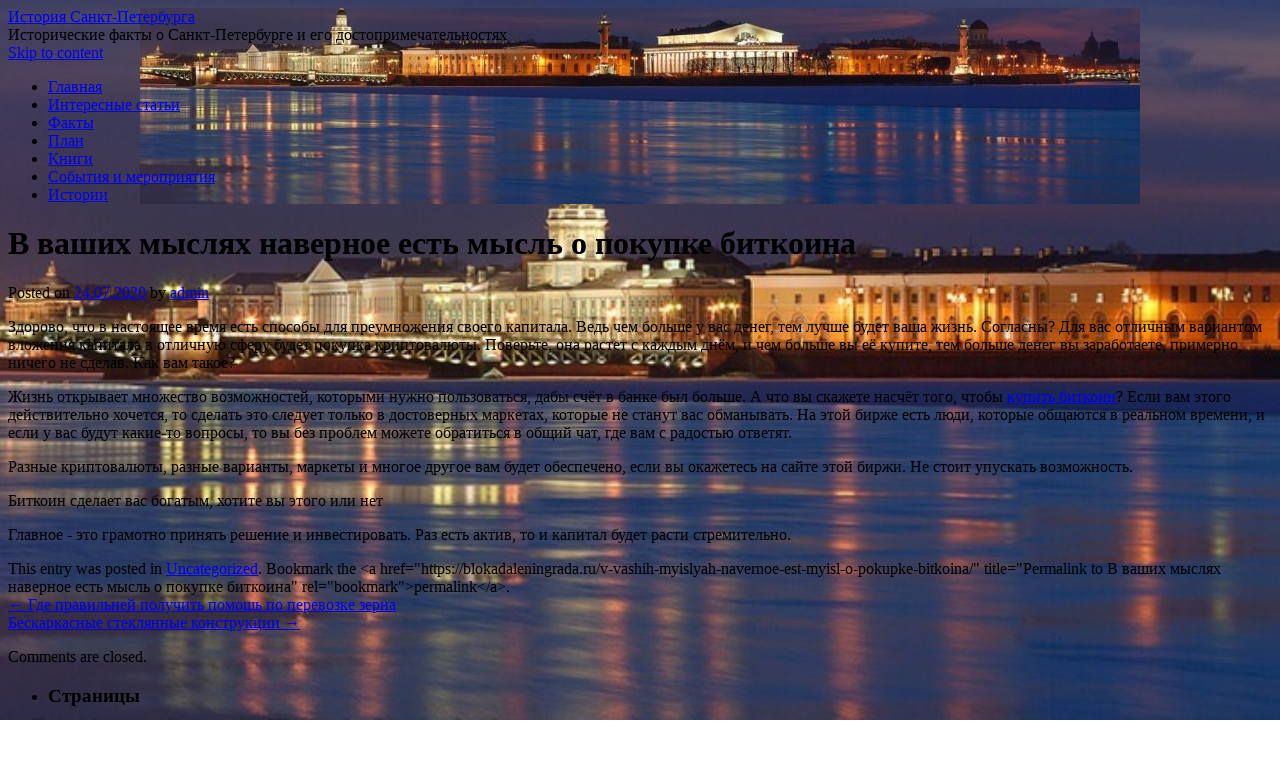

--- FILE ---
content_type: text/html; charset=UTF-8
request_url: https://blokadaleningrada.ru/v-vashih-myislyah-navernoe-est-myisl-o-pokupke-bitkoina/
body_size: 63874
content:
<!DOCTYPE html>
<html lang="ru-RU">
<head>
    
    
    



    <script async src="https://pagead2.googlesyndication.com/pagead/js/adsbygoogle.js?client=ca-pub-7179606486088221"
     crossorigin="anonymous"></script>
    
    
  
  
  
<meta charset="UTF-8" />
<link rel="profile" href="http://gmpg.org/xfn/11" />
<link rel="pingback" href="https://blokadaleningrada.ru/xmlrpc.php" />

<title>В ваших мыслях наверное есть мысль о покупке биткоина &#8212; История Санкт-Петербурга</title>
<link rel='dns-prefetch' href='//fonts.googleapis.com' />
<link rel='dns-prefetch' href='//s.w.org' />
<link rel="alternate" type="application/rss+xml" title="История Санкт-Петербурга &raquo; Лента" href="https://blokadaleningrada.ru/feed/" />
<link rel="alternate" type="application/rss+xml" title="История Санкт-Петербурга &raquo; Лента комментариев" href="https://blokadaleningrada.ru/comments/feed/" />
		<script type="text/javascript">
			window._wpemojiSettings = {"baseUrl":"https:\/\/s.w.org\/images\/core\/emoji\/11\/72x72\/","ext":".png","svgUrl":"https:\/\/s.w.org\/images\/core\/emoji\/11\/svg\/","svgExt":".svg","source":{"concatemoji":"https:\/\/blokadaleningrada.ru\/wp-includes\/js\/wp-emoji-release.min.js?ver=4.9.25"}};
			!function(e,a,t){var n,r,o,i=a.createElement("canvas"),p=i.getContext&&i.getContext("2d");function s(e,t){var a=String.fromCharCode;p.clearRect(0,0,i.width,i.height),p.fillText(a.apply(this,e),0,0);e=i.toDataURL();return p.clearRect(0,0,i.width,i.height),p.fillText(a.apply(this,t),0,0),e===i.toDataURL()}function c(e){var t=a.createElement("script");t.src=e,t.defer=t.type="text/javascript",a.getElementsByTagName("head")[0].appendChild(t)}for(o=Array("flag","emoji"),t.supports={everything:!0,everythingExceptFlag:!0},r=0;r<o.length;r++)t.supports[o[r]]=function(e){if(!p||!p.fillText)return!1;switch(p.textBaseline="top",p.font="600 32px Arial",e){case"flag":return s([55356,56826,55356,56819],[55356,56826,8203,55356,56819])?!1:!s([55356,57332,56128,56423,56128,56418,56128,56421,56128,56430,56128,56423,56128,56447],[55356,57332,8203,56128,56423,8203,56128,56418,8203,56128,56421,8203,56128,56430,8203,56128,56423,8203,56128,56447]);case"emoji":return!s([55358,56760,9792,65039],[55358,56760,8203,9792,65039])}return!1}(o[r]),t.supports.everything=t.supports.everything&&t.supports[o[r]],"flag"!==o[r]&&(t.supports.everythingExceptFlag=t.supports.everythingExceptFlag&&t.supports[o[r]]);t.supports.everythingExceptFlag=t.supports.everythingExceptFlag&&!t.supports.flag,t.DOMReady=!1,t.readyCallback=function(){t.DOMReady=!0},t.supports.everything||(n=function(){t.readyCallback()},a.addEventListener?(a.addEventListener("DOMContentLoaded",n,!1),e.addEventListener("load",n,!1)):(e.attachEvent("onload",n),a.attachEvent("onreadystatechange",function(){"complete"===a.readyState&&t.readyCallback()})),(n=t.source||{}).concatemoji?c(n.concatemoji):n.wpemoji&&n.twemoji&&(c(n.twemoji),c(n.wpemoji)))}(window,document,window._wpemojiSettings);
		</script>
		<style type="text/css">
img.wp-smiley,
img.emoji {
	display: inline !important;
	border: none !important;
	box-shadow: none !important;
	height: 1em !important;
	width: 1em !important;
	margin: 0 .07em !important;
	vertical-align: -0.1em !important;
	background: none !important;
	padding: 0 !important;
}
</style>
<link rel='stylesheet' id='live_it_up-style-css'  href='https://blokadaleningrada.ru/wp-content/themes/live-it-up/style.css?ver=4.9.25' type='text/css' media='all' />
<link rel='stylesheet' id='live_it_up-font-name-css'  href='http://fonts.googleapis.com/css?family=Arimo|Armata' type='text/css' media='all' />
<link rel='https://api.w.org/' href='https://blokadaleningrada.ru/wp-json/' />
<link rel="EditURI" type="application/rsd+xml" title="RSD" href="https://blokadaleningrada.ru/xmlrpc.php?rsd" />
<link rel="wlwmanifest" type="application/wlwmanifest+xml" href="https://blokadaleningrada.ru/wp-includes/wlwmanifest.xml" /> 
<link rel='prev' title='Где правильней получить помощь по перевозке зерна' href='https://blokadaleningrada.ru/gde-pravilney-poluchit-pomoshh-po-perevozke-zerna/' />
<link rel='next' title='Бескаркасные стеклянные конструкции' href='https://blokadaleningrada.ru/beskarkasnyie-steklyannyie-konstruktsii/' />
<meta name="generator" content="WordPress 4.9.25" />
<link rel="canonical" href="https://blokadaleningrada.ru/v-vashih-myislyah-navernoe-est-myisl-o-pokupke-bitkoina/" />
<link rel='shortlink' href='https://blokadaleningrada.ru/?p=1019' />
<link rel="alternate" type="application/json+oembed" href="https://blokadaleningrada.ru/wp-json/oembed/1.0/embed?url=https%3A%2F%2Fblokadaleningrada.ru%2Fv-vashih-myislyah-navernoe-est-myisl-o-pokupke-bitkoina%2F" />
<link rel="alternate" type="text/xml+oembed" href="https://blokadaleningrada.ru/wp-json/oembed/1.0/embed?url=https%3A%2F%2Fblokadaleningrada.ru%2Fv-vashih-myislyah-navernoe-est-myisl-o-pokupke-bitkoina%2F&#038;format=xml" />
	<style id="custom-header-styles" type="text/css">
					#header {
				background: url(https://blokadaleningrada.ru/wp-content/uploads/2024/02/cropped-gzbuyo8eec8-1.jpg) no-repeat center bottom;
			}
							.site-title a,
			.site-description {
					color: #000000;
			}
	    	</style>
	<style type="text/css" id="custom-background-css">
body.custom-background { background-image: url("https://blokadaleningrada.ru/wp-content/uploads/2024/02/gzbuyo8eec8.jpg"); background-position: left top; background-size: cover; background-repeat: no-repeat; background-attachment: fixed; }
</style>
<link rel="icon" href="https://blokadaleningrada.ru/wp-content/uploads/2024/02/cropped-gzbuyo8eec8-32x32.jpg" sizes="32x32" />
<link rel="icon" href="https://blokadaleningrada.ru/wp-content/uploads/2024/02/cropped-gzbuyo8eec8-192x192.jpg" sizes="192x192" />
<link rel="apple-touch-icon-precomposed" href="https://blokadaleningrada.ru/wp-content/uploads/2024/02/cropped-gzbuyo8eec8-180x180.jpg" />
<meta name="msapplication-TileImage" content="https://blokadaleningrada.ru/wp-content/uploads/2024/02/cropped-gzbuyo8eec8-270x270.jpg" />
</head>

<body class="post-template-default single single-post postid-1019 single-format-standard custom-background">
<div id="wrapper" class="hfeed">

	<div id="header" role="banner"><a id="headlink" href="https://blokadaleningrada.ru/"></a>
								<div id="site-title">
					<a href="https://blokadaleningrada.ru/" title="История Санкт-Петербурга" rel="home">История Санкт-Петербурга</a>
				</div>
				<a id="logo" href="https://blokadaleningrada.ru/"></a>
			<div id="site-description">Исторические факты о Санкт-Петербурге и его достопримечательностях</div>
	
		<div id="access" role="navigation">
						<div id="preloader"></div>
		  			<div class="skip-link screen-reader-text"><a href="#content" title="Skip to content">Skip to content</a></div>
						<div class="menu-header"><ul id="menu-menu-1" class="menu"><li id="menu-item-3429" class="menu-item menu-item-type-custom menu-item-object-custom menu-item-home menu-item-3429"><a href="https://blokadaleningrada.ru/">Главная</a></li>
<li id="menu-item-3430" class="menu-item menu-item-type-post_type menu-item-object-page menu-item-3430"><a href="https://blokadaleningrada.ru/interesnyie-stati/">Интересные статьи</a></li>
<li id="menu-item-3431" class="menu-item menu-item-type-post_type menu-item-object-page menu-item-3431"><a href="https://blokadaleningrada.ru/fakty/">Факты</a></li>
<li id="menu-item-3432" class="menu-item menu-item-type-post_type menu-item-object-page menu-item-3432"><a href="https://blokadaleningrada.ru/plan/">План</a></li>
<li id="menu-item-3433" class="menu-item menu-item-type-post_type menu-item-object-page menu-item-3433"><a href="https://blokadaleningrada.ru/knigi/">Книги</a></li>
<li id="menu-item-3434" class="menu-item menu-item-type-post_type menu-item-object-page menu-item-3434"><a href="https://blokadaleningrada.ru/sobytiya-i-meropriyatiya/">События и мероприятия</a></li>
<li id="menu-item-3435" class="menu-item menu-item-type-post_type menu-item-object-page menu-item-3435"><a href="https://blokadaleningrada.ru/istorii/">Истории</a></li>
</ul></div>		</div><!-- #access -->
	
	</div><!-- #header -->
	
	<div id="main">
	
		<div class="container">
			<div id="content" role="main">

				
				<!--<div id="nav-above" class="navigation">
					<div class="nav-previous"><a href="https://blokadaleningrada.ru/gde-pravilney-poluchit-pomoshh-po-perevozke-zerna/" rel="prev"><span class="meta-nav">&larr;</span> Где правильней получить помощь по перевозке зерна</a></div>
					<div class="nav-next"><a href="https://blokadaleningrada.ru/beskarkasnyie-steklyannyie-konstruktsii/" rel="next">Бескаркасные стеклянные конструкции <span class="meta-nav">&rarr;</span></a></div>
				</div>--><!-- #nav-above -->

				<div id="post-1019" class="post-1019 post type-post status-publish format-standard hentry category-uncategorized">
					<h1 class="entry-title">В ваших мыслях наверное есть мысль о покупке биткоина</h1>

					<div class="entry-meta">
						<span class="meta-prep meta-prep-author">Posted on</span> <a href="https://blokadaleningrada.ru/v-vashih-myislyah-navernoe-est-myisl-o-pokupke-bitkoina/" title="10:28" rel="bookmark"><span class="entry-date">24.07.2020</span></a> <span class="meta-sep">by</span> <span class="author vcard"><a class="url fn n" href="https://blokadaleningrada.ru/author/admin/" title="View all posts by admin">admin</a></span>					</div><!-- .entry-meta -->

					<div class="entry-content">
						
</p>
<p>Здорово, что в настоящее время есть способы для преумножения своего капитала. Ведь чем больше у вас денег, тем лучше будет ваша жизнь. Согласны? Для вас отличным вариантом вложения капитала в отличную сферу будет покупка криптовалюты. Поверьте, она растет с каждым днём, и чем больше вы её купите, тем больше денег вы заработаете, примерно, ничего не сделав. Как вам такое? </p>
<p>Жизнь открывает множество возможностей, которыми нужно пользоваться, дабы счёт в банке был больше. А что вы скажете насчёт того, чтобы <span id="more-1019"></span><u><a href="https://yobit.net/ru/trade/BTC/RUR">купить биткоин</a></u>? Если вам этого действительно хочется, то сделать это следует только в достоверных маркетах, которые не станут вас обманывать. На этой бирже есть люди, которые общаются в реальном времени, и если у вас будут какие-то вопросы, то вы без проблем можете обратиться в общий чат, где вам с радостью ответят. </p>
<p>Разные криптовалюты, разные варианты, маркеты и многое другое вам будет обеспечено, если вы окажетесь на сайте этой биржи. Не стоит упускать возможность. </p>
<p>Биткоин сделает вас богатым, хотите вы этого или нет</p>
<p> Главное - это грамотно принять решение и инвестировать. Раз есть актив, то и капитал будет расти стремительно. </p>
											</div><!-- .entry-content -->


					<div class="entry-utility">
						This entry was posted in <a href="https://blokadaleningrada.ru/category/uncategorized/" rel="category tag">Uncategorized</a>. Bookmark the &lt;a href=&quot;https://blokadaleningrada.ru/v-vashih-myislyah-navernoe-est-myisl-o-pokupke-bitkoina/&quot; title=&quot;Permalink to В ваших мыслях наверное есть мысль о покупке биткоина&quot; rel=&quot;bookmark&quot;&gt;permalink&lt;/a&gt;.											</div><!-- .entry-utility -->
					<div class="entry-footer"></div>
				</div><!-- #post-## -->

				<div id="nav-below" class="navigation">
					<div class="nav-previous"><a href="https://blokadaleningrada.ru/gde-pravilney-poluchit-pomoshh-po-perevozke-zerna/" rel="prev"><span class="meta-nav">&larr;</span> Где правильней получить помощь по перевозке зерна</a></div>
					<div class="nav-next"><a href="https://blokadaleningrada.ru/beskarkasnyie-steklyannyie-konstruktsii/" rel="next">Бескаркасные стеклянные конструкции <span class="meta-nav">&rarr;</span></a></div>
				</div><!-- #nav-below -->

				
			<div id="comments">


	<p class="nocomments">Comments are closed.</p>



</div><!-- #comments -->


			</div><!-- #content -->
		</div><!-- .container -->


	<div class="container">

		<div id="primary" class="widget-area" role="complementary">
			<ul class="xoxo">

<li id="pages-2" class="widget-container widget_pages"><h3 class="widget-title">Страницы</h3>		<ul>
			<li class="page_item page-item-3162"><a href="https://blokadaleningrada.ru/interesnyie-stati/">Интересные статьи</a></li>
<li class="page_item page-item-52"><a href="https://blokadaleningrada.ru/istorii/">Истории</a></li>
<li class="page_item page-item-54"><a href="https://blokadaleningrada.ru/knigi/">Книги</a></li>
<li class="page_item page-item-6"><a href="https://blokadaleningrada.ru/plan/">План</a></li>
<li class="page_item page-item-53"><a href="https://blokadaleningrada.ru/sobytiya-i-meropriyatiya/">События и мероприятия</a></li>
<li class="page_item page-item-56"><a href="https://blokadaleningrada.ru/fakty/">Факты</a></li>
		</ul>
		</li><div class="widget-footer"></div><li id="search-2" class="widget-container widget_search"><h3 class="widget-title">&nbsp;</h3>        <div>
            <form role="search" method="get" id="searchform" action="https://blokadaleningrada.ru/">
                <input type="text" value="" name="s" id="s" />
                <input type="submit" id="searchsubmit" value="Search" />
            </form>
        </div></li><div class="widget-footer"></div>		<li id="recent-posts-2" class="widget-container widget_recent_entries">		<h3 class="widget-title">Свежие записи</h3>		<ul>
											<li>
					<a href="https://blokadaleningrada.ru/kogda-pomoshh-ryadom-i-ostaetsya-tajnoj-kak-rabotaet-anonimnoe-lechenie-alkogolnoj-zavisimosti/">Когда помощь рядом и остается тайной: как работает анонимное лечение алкогольной зависимости</a>
									</li>
											<li>
					<a href="https://blokadaleningrada.ru/professionalnaya-narkologicheskaya-pomoshh-na-domu-v-kazani-kogda-vazhna-skorost-i-doverie/">Профессиональная наркологическая помощь на дому в Казани: когда важна скорость и доверие</a>
									</li>
											<li>
					<a href="https://blokadaleningrada.ru/domashnyaya-pomoshh-narkologa-v-kazani-kogda-professional-prihodit-vovremya/">Домашняя помощь нарколога в Казани: когда профессионал приходит вовремя</a>
									</li>
											<li>
					<a href="https://blokadaleningrada.ru/zhizn-za-gorodom-s-gorodskim-komfortom-kottedzhnye-poselki-vsevolozhskogo-rajona-leningradskoj-oblasti/">Жизнь за городом с городским комфортом: коттеджные поселки Всеволожского района Ленинградской области</a>
									</li>
											<li>
					<a href="https://blokadaleningrada.ru/czena-kapelnicz-ot-alkogolya-chto-vazhno-znat-pered-vyborom-lecheniya/">Цена капельниц от алкоголя: что важно знать перед выбором лечения</a>
									</li>
											<li>
					<a href="https://blokadaleningrada.ru/kak-raspoznat-i-lechit-rasstrojstva-svyazannye-s-poliklinicheskim-obsluzhivaniem-prakticheskoe-rukovodstvo/">Как распознать и лечить расстройства, связанные с поликлиническим обслуживанием: Практическое руководство</a>
									</li>
											<li>
					<a href="https://blokadaleningrada.ru/nadyozhnaya-zashhita-fundamenta-kak-vybrat-i-gde-kupit-czokolnyj-otliv/">Надёжная защита фундамента: как выбрать и где купить цокольный отлив</a>
									</li>
											<li>
					<a href="https://blokadaleningrada.ru/tochnaya-stoimost-bez-illyuzij-kak-rabotaet-nezavisimaya-oczenka-avtomobilya-v-chelyabinske/">Точная стоимость без иллюзий: как работает независимая оценка автомобиля в Челябинске</a>
									</li>
											<li>
					<a href="https://blokadaleningrada.ru/okna-ot-proizvoditelya-v-permi-nadezhnost-kachestvo-i-dolgovechnost/">Окна от производителя в Перми: Надежность, Качество и Долговечность</a>
									</li>
											<li>
					<a href="https://blokadaleningrada.ru/rakovina-iz-kamnya-v-vannuyu-roskosh-i-praktichnost/">Раковина из камня в ванную: роскошь и практичность</a>
									</li>
											<li>
					<a href="https://blokadaleningrada.ru/napolnye-rakoviny-iz-kamnya-roskosh-i-funkczionalnost-v-interere/">Напольные раковины из камня: роскошь и функциональность в интерьере</a>
									</li>
											<li>
					<a href="https://blokadaleningrada.ru/psihiatricheskaya-bolnicza-chto-nuzhno-znat-i-kak-ne-oshibitsya-pri-vybore-lecheniya/">Психиатрическая больница: что нужно знать и как не ошибиться при выборе лечения</a>
									</li>
											<li>
					<a href="https://blokadaleningrada.ru/psihiatricheskie-rasstrojstva-i-ih-lechenie-kak-bolnicza-mozhet-pomoch-paczientam/">Психиатрические расстройства и их лечение: как больница может помочь пациентам?</a>
									</li>
											<li>
					<a href="https://blokadaleningrada.ru/kislorod-novogo-pokoleniya-kak-adsorbczionnye-gazorazdelitelnye-stanczii-menyayut-promyshlennost-i-mediczinu/">Кислород нового поколения: как адсорбционные газоразделительные станции меняют промышленность и медицину</a>
									</li>
											<li>
					<a href="https://blokadaleningrada.ru/sovremennaya-klinika-proktologii-zachem-idti-k-vrachu-bez-straha-i-stesneniya/">Современная клиника проктологии: зачем идти к врачу без страха и стеснения</a>
									</li>
											<li>
					<a href="https://blokadaleningrada.ru/mojki-iz-naturalnogo-kamnya-estetika-prochnost-i-harakter-sovremennoj-kuhni/">Мойки из натурального камня: эстетика, прочность и характер современной кухни</a>
									</li>
											<li>
					<a href="https://blokadaleningrada.ru/vetklinika-v-hamovnikah-kak-vybrat-nadezhnogo-vracha-dlya-vashego-pitomcza/">Ветклиника в Хамовниках: как выбрать надежного врача для вашего питомца</a>
									</li>
											<li>
					<a href="https://blokadaleningrada.ru/sovremennye-okna-dlya-dinamichnogo-goroda-kak-vybrat-i-zakazat-plastikovye-okna-v-ekaterinburge/">Современные окна для динамичного города: как выбрать и заказать пластиковые окна в Екатеринбурге</a>
									</li>
											<li>
					<a href="https://blokadaleningrada.ru/veterinarnaya-klinika-v-konkovo-zabota-o-vashem-pitomcze-na-vysshem-urovne/">Ветеринарная клиника в Коньково: Забота о вашем питомце на высшем уровне</a>
									</li>
											<li>
					<a href="https://blokadaleningrada.ru/veterinar-na-dom-24-uslugi-preimushhestva-i-kak-vybrat-professionala-dlya-vashego-pitomcza/">Ветеринар на дом 24: Услуги, Преимущества и Как Выбрать Профессионала для Вашего Питомца</a>
									</li>
											<li>
					<a href="https://blokadaleningrada.ru/dom-konak-arhitekturnoe-nasledie-i-istoriya-prochitannaya-cherez-kamni/">Дом Конак: Архитектурное Наследие и История, Прочитанная Через Камни</a>
									</li>
											<li>
					<a href="https://blokadaleningrada.ru/svet-v-serdcze-goroda-kak-parkovye-svetilniki-prevrashhayut-obychnye-allei-v-prostranstvo-uyuta-i-bezopasnosti/">Свет в сердце города: как парковые светильники превращают обычные аллеи в пространство уюта и безопасности</a>
									</li>
											<li>
					<a href="https://blokadaleningrada.ru/kak-snyat-kvartiru-v-arzamase-prakticheskoe-rukovodstvo-dlya-teh-kto-ishhet-zhile/">Как снять квартиру в Арзамасе: Практическое руководство для тех, кто ищет жилье</a>
									</li>
											<li>
					<a href="https://blokadaleningrada.ru/vse-dlya-stankov-ot-komplektuyushhih-do-tehnologij-kotorye-menyayut-proizvodstvo/">Все для станков: от комплектующих до технологий, которые меняют производство</a>
									</li>
											<li>
					<a href="https://blokadaleningrada.ru/custom-plastic-injection-molding-service-guide/">Custom Plastic Injection Molding Service Guide</a>
									</li>
											<li>
					<a href="https://blokadaleningrada.ru/kak-obuchenie-programmirovaniyu-na-informatics-ru-pomogaet-stat-professionalom-v-it/">Как обучение программированию на informatics.ru помогает стать профессионалом в IT</a>
									</li>
											<li>
					<a href="https://blokadaleningrada.ru/kak-obespechit-bezopasnost-elektronnoj-pochty-poshagovoe-rukovodstvo/">Как обеспечить безопасность электронной почты: Пошаговое руководство</a>
									</li>
											<li>
					<a href="https://blokadaleningrada.ru/kogda-pora-menyat-kartridzh-nezametnye-priznaki-kotorye-vy-mozhete-upustit/">Когда пора менять картридж: незаметные признаки, которые вы можете упустить</a>
									</li>
											<li>
					<a href="https://blokadaleningrada.ru/kogda-pora-menyat-kartridzh-v-printere-osnovnye-priznaki-i-sovety-po-zamene/">Когда пора менять картридж в принтере: основные признаки и советы по замене</a>
									</li>
					</ul>
		</li><div class="widget-footer"></div><li id="tag_cloud-2" class="widget-container widget_tag_cloud"><h3 class="widget-title">Метки</h3><div class="tagcloud"><a href="https://blokadaleningrada.ru/tag/atem-television-studio-hd/" class="tag-cloud-link tag-link-15 tag-link-position-1" style="font-size: 8pt;" aria-label="atem television studio hd (1 элемент)">atem television studio hd</a>
<a href="https://blokadaleningrada.ru/tag/neustoyka-po-ddu/" class="tag-cloud-link tag-link-37 tag-link-position-2" style="font-size: 8pt;" aria-label="Неустойка по дду (1 элемент)">Неустойка по дду</a>
<a href="https://blokadaleningrada.ru/tag/pokraska-avto/" class="tag-cloud-link tag-link-43 tag-link-position-3" style="font-size: 8pt;" aria-label="Покраска авто (1 элемент)">Покраска авто</a>
<a href="https://blokadaleningrada.ru/tag/remont-posudomoechnyih-mashin/" class="tag-cloud-link tag-link-49 tag-link-position-4" style="font-size: 8pt;" aria-label="Ремонт посудомоечных машин (1 элемент)">Ремонт посудомоечных машин</a>
<a href="https://blokadaleningrada.ru/tag/snyat-kvartiru-posutochno-dubay/" class="tag-cloud-link tag-link-52 tag-link-position-5" style="font-size: 8pt;" aria-label="Снять квартиру посуточно дубай (1 элемент)">Снять квартиру посуточно дубай</a>
<a href="https://blokadaleningrada.ru/tag/flakon-60-ml/" class="tag-cloud-link tag-link-59 tag-link-position-6" style="font-size: 8pt;" aria-label="Флакон 60 мл (1 элемент)">Флакон 60 мл</a>
<a href="https://blokadaleningrada.ru/tag/himreaktivyi/" class="tag-cloud-link tag-link-62 tag-link-position-7" style="font-size: 8pt;" aria-label="Химреактивы (1 элемент)">Химреактивы</a>
<a href="https://blokadaleningrada.ru/tag/armiya/" class="tag-cloud-link tag-link-16 tag-link-position-8" style="font-size: 14.913580246914pt;" aria-label="армия (4 элемента)">армия</a>
<a href="https://blokadaleningrada.ru/tag/bonovyie-zagrazhdeniya-na-sayte/" class="tag-cloud-link tag-link-17 tag-link-position-9" style="font-size: 8pt;" aria-label="боновые заграждения на сайте (1 элемент)">боновые заграждения на сайте</a>
<a href="https://blokadaleningrada.ru/tag/velikaya-otechestvennaya-vojna/" class="tag-cloud-link tag-link-18 tag-link-position-10" style="font-size: 11.111111111111pt;" aria-label="великая отечественная война (2 элемента)">великая отечественная война</a>
<a href="https://blokadaleningrada.ru/tag/vojna/" class="tag-cloud-link tag-link-19 tag-link-position-11" style="font-size: 22pt;" aria-label="война (12 элементов)">война</a>
<a href="https://blokadaleningrada.ru/tag/vojska/" class="tag-cloud-link tag-link-20 tag-link-position-12" style="font-size: 11.111111111111pt;" aria-label="войска (2 элемента)">войска</a>
<a href="https://blokadaleningrada.ru/tag/vyipusknyie-platya/" class="tag-cloud-link tag-link-21 tag-link-position-13" style="font-size: 8pt;" aria-label="выпускные платья (1 элемент)">выпускные платья</a>
<a href="https://blokadaleningrada.ru/tag/gitler/" class="tag-cloud-link tag-link-22 tag-link-position-14" style="font-size: 11.111111111111pt;" aria-label="гитлер (2 элемента)">гитлер</a>
<a href="https://blokadaleningrada.ru/tag/gostinitsa-szao/" class="tag-cloud-link tag-link-23 tag-link-position-15" style="font-size: 8pt;" aria-label="гостиница сзао (1 элемент)">гостиница сзао</a>
<a href="https://blokadaleningrada.ru/tag/gruzovoe-taksi/" class="tag-cloud-link tag-link-24 tag-link-position-16" style="font-size: 8pt;" aria-label="грузовое такси (1 элемент)">грузовое такси</a>
<a href="https://blokadaleningrada.ru/tag/demotivatoryi-smeshnyie/" class="tag-cloud-link tag-link-25 tag-link-position-17" style="font-size: 8pt;" aria-label="демотиваторы смешные (1 элемент)">демотиваторы смешные</a>
<a href="https://blokadaleningrada.ru/tag/dragolyub/" class="tag-cloud-link tag-link-26 tag-link-position-18" style="font-size: 8pt;" aria-label="драголюб (1 элемент)">драголюб</a>
<a href="https://blokadaleningrada.ru/tag/igrushki-na-zakaz/" class="tag-cloud-link tag-link-27 tag-link-position-19" style="font-size: 8pt;" aria-label="игрушки на заказ (1 элемент)">игрушки на заказ</a>
<a href="https://blokadaleningrada.ru/tag/internet-magazin-odezhdyi-dlya-zhenshhin-moskva/" class="tag-cloud-link tag-link-28 tag-link-position-20" style="font-size: 8pt;" aria-label="интернет магазин одежды для женщин москва (1 элемент)">интернет магазин одежды для женщин москва</a>
<a href="https://blokadaleningrada.ru/tag/kraftovoe-pivo/" class="tag-cloud-link tag-link-29 tag-link-position-21" style="font-size: 8pt;" aria-label="крафтовое пиво (1 элемент)">крафтовое пиво</a>
<a href="https://blokadaleningrada.ru/tag/kryishka-bide-dlya-unitaza/" class="tag-cloud-link tag-link-30 tag-link-position-22" style="font-size: 8pt;" aria-label="крышка биде для унитаза (1 элемент)">крышка биде для унитаза</a>
<a href="https://blokadaleningrada.ru/tag/kupit-chasyi-v-kieve/" class="tag-cloud-link tag-link-31 tag-link-position-23" style="font-size: 8pt;" aria-label="купить часы в киеве (1 элемент)">купить часы в киеве</a>
<a href="https://blokadaleningrada.ru/tag/lechenie-kariesa-nedorogo-v-spb/" class="tag-cloud-link tag-link-32 tag-link-position-24" style="font-size: 8pt;" aria-label="лечение кариеса недорого в спб (1 элемент)">лечение кариеса недорого в спб</a>
<a href="https://blokadaleningrada.ru/tag/mashiny/" class="tag-cloud-link tag-link-33 tag-link-position-25" style="font-size: 16.296296296296pt;" aria-label="машины (5 элементов)">машины</a>
<a href="https://blokadaleningrada.ru/tag/montazh-podvesnyih-potolkov-v-myitishhah/" class="tag-cloud-link tag-link-34 tag-link-position-26" style="font-size: 8pt;" aria-label="монтаж подвесных потолков в мытищах (1 элемент)">монтаж подвесных потолков в мытищах</a>
<a href="https://blokadaleningrada.ru/tag/napolnyie-pokryitiya/" class="tag-cloud-link tag-link-35 tag-link-position-27" style="font-size: 8pt;" aria-label="напольные покрытия (1 элемент)">напольные покрытия</a>
<a href="https://blokadaleningrada.ru/tag/nemeckie-vojska/" class="tag-cloud-link tag-link-36 tag-link-position-28" style="font-size: 16.296296296296pt;" aria-label="немецкие войска (5 элементов)">немецкие войска</a>
<a href="https://blokadaleningrada.ru/tag/obmen-adv-na-bitcoin/" class="tag-cloud-link tag-link-38 tag-link-position-29" style="font-size: 8pt;" aria-label="обмен adv на bitcoin (1 элемент)">обмен adv на bitcoin</a>
<a href="https://blokadaleningrada.ru/tag/posetite-etot-sayt-stroitelnyih-materialov/" class="tag-cloud-link tag-link-44 tag-link-position-30" style="font-size: 8pt;" aria-label="посетите этот сайт строительных материалов (1 элемент)">посетите этот сайт строительных материалов</a>
<a href="https://blokadaleningrada.ru/tag/pritsep-dlya-legkovogo-avto/" class="tag-cloud-link tag-link-45 tag-link-position-31" style="font-size: 8pt;" aria-label="прицеп для легкового авто (1 элемент)">прицеп для легкового авто</a>
<a href="https://blokadaleningrada.ru/tag/pushki/" class="tag-cloud-link tag-link-46 tag-link-position-32" style="font-size: 16.296296296296pt;" aria-label="пушки (5 элементов)">пушки</a>
<a href="https://blokadaleningrada.ru/tag/razrabotka-tehnicheskih-usloviy/" class="tag-cloud-link tag-link-47 tag-link-position-33" style="font-size: 8pt;" aria-label="разработка технических условий (1 элемент)">разработка технических условий</a>
<a href="https://blokadaleningrada.ru/tag/remkomplekt-dlya-ruchki-dveri-dlya-holodilnika-liebherr/" class="tag-cloud-link tag-link-48 tag-link-position-34" style="font-size: 8pt;" aria-label="ремкомплект для ручки двери для холодильника liebherr (1 элемент)">ремкомплект для ручки двери для холодильника liebherr</a>
<a href="https://blokadaleningrada.ru/tag/samolet/" class="tag-cloud-link tag-link-50 tag-link-position-35" style="font-size: 14.913580246914pt;" aria-label="самолет (4 элемента)">самолет</a>
<a href="https://blokadaleningrada.ru/tag/santehnicheskiy-lyuk/" class="tag-cloud-link tag-link-51 tag-link-position-36" style="font-size: 8pt;" aria-label="сантехнический люк (1 элемент)">сантехнический люк</a>
<a href="https://blokadaleningrada.ru/tag/sozdanie-saytov/" class="tag-cloud-link tag-link-53 tag-link-position-37" style="font-size: 8pt;" aria-label="создание сайтов (1 элемент)">создание сайтов</a>
<a href="https://blokadaleningrada.ru/tag/sssr/" class="tag-cloud-link tag-link-54 tag-link-position-38" style="font-size: 8pt;" aria-label="ссср (1 элемент)">ссср</a>
<a href="https://blokadaleningrada.ru/tag/stalin/" class="tag-cloud-link tag-link-55 tag-link-position-39" style="font-size: 11.111111111111pt;" aria-label="сталин (2 элемента)">сталин</a>
<a href="https://blokadaleningrada.ru/tag/stoimost-usyipleniya-kota/" class="tag-cloud-link tag-link-56 tag-link-position-40" style="font-size: 8pt;" aria-label="стоимость усыпления кота (1 элемент)">стоимость усыпления кота</a>
<a href="https://blokadaleningrada.ru/tag/filtryi-panelnyie/" class="tag-cloud-link tag-link-58 tag-link-position-41" style="font-size: 8pt;" aria-label="фильтры панельные (1 элемент)">фильтры панельные</a>
<a href="https://blokadaleningrada.ru/tag/formyi-dlya-plitki-trotuarnoy-kupit/" class="tag-cloud-link tag-link-60 tag-link-position-42" style="font-size: 8pt;" aria-label="формы для плитки тротуарной купить (1 элемент)">формы для плитки тротуарной купить</a>
<a href="https://blokadaleningrada.ru/tag/halat-meditsinskiy/" class="tag-cloud-link tag-link-61 tag-link-position-43" style="font-size: 8pt;" aria-label="халат медицинский (1 элемент)">халат медицинский</a>
<a href="https://blokadaleningrada.ru/tag/shprits-ruchka-dlya-protafana-mnogorazovaya-kupit/" class="tag-cloud-link tag-link-63 tag-link-position-44" style="font-size: 8pt;" aria-label="шприц ручка для протафана многоразовая купить (1 элемент)">шприц ручка для протафана многоразовая купить</a>
<a href="https://blokadaleningrada.ru/tag/eksklyuzivnyie-nadgrobiya/" class="tag-cloud-link tag-link-64 tag-link-position-45" style="font-size: 8pt;" aria-label="эксклюзивные надгробия (1 элемент)">эксклюзивные надгробия</a></div>
</li><div class="widget-footer"></div><li id="archives-2" class="widget-container widget_archive"><h3 class="widget-title">Архивы</h3>		<label class="screen-reader-text" for="archives-dropdown-2">Архивы</label>
		<select id="archives-dropdown-2" name="archive-dropdown" onchange='document.location.href=this.options[this.selectedIndex].value;'>
			
			<option value="">Выберите месяц</option>
				<option value='https://blokadaleningrada.ru/2026/01/'> Январь 2026 </option>
	<option value='https://blokadaleningrada.ru/2025/12/'> Декабрь 2025 </option>
	<option value='https://blokadaleningrada.ru/2025/11/'> Ноябрь 2025 </option>
	<option value='https://blokadaleningrada.ru/2025/10/'> Октябрь 2025 </option>
	<option value='https://blokadaleningrada.ru/2025/08/'> Август 2025 </option>
	<option value='https://blokadaleningrada.ru/2025/07/'> Июль 2025 </option>
	<option value='https://blokadaleningrada.ru/2025/06/'> Июнь 2025 </option>
	<option value='https://blokadaleningrada.ru/2025/05/'> Май 2025 </option>
	<option value='https://blokadaleningrada.ru/2025/04/'> Апрель 2025 </option>
	<option value='https://blokadaleningrada.ru/2025/03/'> Март 2025 </option>
	<option value='https://blokadaleningrada.ru/2025/02/'> Февраль 2025 </option>
	<option value='https://blokadaleningrada.ru/2025/01/'> Январь 2025 </option>
	<option value='https://blokadaleningrada.ru/2024/12/'> Декабрь 2024 </option>
	<option value='https://blokadaleningrada.ru/2024/11/'> Ноябрь 2024 </option>
	<option value='https://blokadaleningrada.ru/2024/10/'> Октябрь 2024 </option>
	<option value='https://blokadaleningrada.ru/2024/09/'> Сентябрь 2024 </option>
	<option value='https://blokadaleningrada.ru/2024/08/'> Август 2024 </option>
	<option value='https://blokadaleningrada.ru/2024/07/'> Июль 2024 </option>
	<option value='https://blokadaleningrada.ru/2024/06/'> Июнь 2024 </option>
	<option value='https://blokadaleningrada.ru/2024/05/'> Май 2024 </option>
	<option value='https://blokadaleningrada.ru/2024/04/'> Апрель 2024 </option>
	<option value='https://blokadaleningrada.ru/2024/03/'> Март 2024 </option>
	<option value='https://blokadaleningrada.ru/2024/02/'> Февраль 2024 </option>
	<option value='https://blokadaleningrada.ru/2022/06/'> Июнь 2022 </option>
	<option value='https://blokadaleningrada.ru/2022/05/'> Май 2022 </option>
	<option value='https://blokadaleningrada.ru/2022/04/'> Апрель 2022 </option>
	<option value='https://blokadaleningrada.ru/2022/03/'> Март 2022 </option>
	<option value='https://blokadaleningrada.ru/2022/02/'> Февраль 2022 </option>
	<option value='https://blokadaleningrada.ru/2022/01/'> Январь 2022 </option>
	<option value='https://blokadaleningrada.ru/2021/12/'> Декабрь 2021 </option>
	<option value='https://blokadaleningrada.ru/2021/11/'> Ноябрь 2021 </option>
	<option value='https://blokadaleningrada.ru/2021/10/'> Октябрь 2021 </option>
	<option value='https://blokadaleningrada.ru/2021/09/'> Сентябрь 2021 </option>
	<option value='https://blokadaleningrada.ru/2021/08/'> Август 2021 </option>
	<option value='https://blokadaleningrada.ru/2021/07/'> Июль 2021 </option>
	<option value='https://blokadaleningrada.ru/2021/06/'> Июнь 2021 </option>
	<option value='https://blokadaleningrada.ru/2021/05/'> Май 2021 </option>
	<option value='https://blokadaleningrada.ru/2021/04/'> Апрель 2021 </option>
	<option value='https://blokadaleningrada.ru/2021/03/'> Март 2021 </option>
	<option value='https://blokadaleningrada.ru/2021/02/'> Февраль 2021 </option>
	<option value='https://blokadaleningrada.ru/2021/01/'> Январь 2021 </option>
	<option value='https://blokadaleningrada.ru/2020/12/'> Декабрь 2020 </option>
	<option value='https://blokadaleningrada.ru/2020/11/'> Ноябрь 2020 </option>
	<option value='https://blokadaleningrada.ru/2020/10/'> Октябрь 2020 </option>
	<option value='https://blokadaleningrada.ru/2020/09/'> Сентябрь 2020 </option>
	<option value='https://blokadaleningrada.ru/2020/08/'> Август 2020 </option>
	<option value='https://blokadaleningrada.ru/2020/07/'> Июль 2020 </option>
	<option value='https://blokadaleningrada.ru/2020/06/'> Июнь 2020 </option>
	<option value='https://blokadaleningrada.ru/2020/05/'> Май 2020 </option>
	<option value='https://blokadaleningrada.ru/2020/04/'> Апрель 2020 </option>
	<option value='https://blokadaleningrada.ru/2020/03/'> Март 2020 </option>
	<option value='https://blokadaleningrada.ru/2020/02/'> Февраль 2020 </option>
	<option value='https://blokadaleningrada.ru/2020/01/'> Январь 2020 </option>
	<option value='https://blokadaleningrada.ru/2019/12/'> Декабрь 2019 </option>
	<option value='https://blokadaleningrada.ru/2019/11/'> Ноябрь 2019 </option>
	<option value='https://blokadaleningrada.ru/2019/09/'> Сентябрь 2019 </option>
	<option value='https://blokadaleningrada.ru/2019/08/'> Август 2019 </option>
	<option value='https://blokadaleningrada.ru/2019/07/'> Июль 2019 </option>
	<option value='https://blokadaleningrada.ru/2019/06/'> Июнь 2019 </option>
	<option value='https://blokadaleningrada.ru/2019/05/'> Май 2019 </option>
	<option value='https://blokadaleningrada.ru/2019/04/'> Апрель 2019 </option>
	<option value='https://blokadaleningrada.ru/2019/03/'> Март 2019 </option>
	<option value='https://blokadaleningrada.ru/2019/02/'> Февраль 2019 </option>
	<option value='https://blokadaleningrada.ru/2019/01/'> Январь 2019 </option>
	<option value='https://blokadaleningrada.ru/2018/12/'> Декабрь 2018 </option>
	<option value='https://blokadaleningrada.ru/2018/11/'> Ноябрь 2018 </option>
	<option value='https://blokadaleningrada.ru/2018/10/'> Октябрь 2018 </option>
	<option value='https://blokadaleningrada.ru/2018/09/'> Сентябрь 2018 </option>
	<option value='https://blokadaleningrada.ru/2018/08/'> Август 2018 </option>
	<option value='https://blokadaleningrada.ru/2018/07/'> Июль 2018 </option>
	<option value='https://blokadaleningrada.ru/2018/06/'> Июнь 2018 </option>
	<option value='https://blokadaleningrada.ru/2018/05/'> Май 2018 </option>
	<option value='https://blokadaleningrada.ru/2017/12/'> Декабрь 2017 </option>

		</select>
		</li><div class="widget-footer"></div><li id="categories-2" class="widget-container widget_categories"><h3 class="widget-title">Рубрики</h3>		<ul>
	<li class="cat-item cat-item-2"><a href="https://blokadaleningrada.ru/category/uncategorized/" >Uncategorized</a>
</li>
	<li class="cat-item cat-item-3"><a href="https://blokadaleningrada.ru/category/avto/" >Авто</a>
</li>
	<li class="cat-item cat-item-1"><a href="https://blokadaleningrada.ru/category/%d0%b1%d0%b5%d0%b7-%d1%80%d1%83%d0%b1%d1%80%d0%b8%d0%ba%d0%b8/" >Без рубрики</a>
</li>
	<li class="cat-item cat-item-4"><a href="https://blokadaleningrada.ru/category/izvestnye-lichnosti/" >Известные личности</a>
</li>
	<li class="cat-item cat-item-5"><a href="https://blokadaleningrada.ru/category/istoricheskie-sobytiya-blokadnogo-leningrada/" >Исторические события блокадного Ленинграда</a>
</li>
	<li class="cat-item cat-item-6"><a href="https://blokadaleningrada.ru/category/knigi/" >Книги</a>
</li>
	<li class="cat-item cat-item-8"><a href="https://blokadaleningrada.ru/category/nemeckie-istrebiteli-bombardirovshhiki-vremen-vtoroj-mirovoj-vojny/" >Немецкие истребители-бомбардировщики времен Второй мировой войны</a>
</li>
	<li class="cat-item cat-item-9"><a href="https://blokadaleningrada.ru/category/nemeckie-mashiny-specialnogo-naznacheniya-vremen-vtoroj-mirovoj-vojny/" >Немецкие машины специального назначения времен Второй мировой войны</a>
</li>
	<li class="cat-item cat-item-10"><a href="https://blokadaleningrada.ru/category/novosti/" >Новости</a>
</li>
	<li class="cat-item cat-item-11"><a href="https://blokadaleningrada.ru/category/poleznoe/" >Полезное</a>
</li>
	<li class="cat-item cat-item-12"><a href="https://blokadaleningrada.ru/category/poleznyie-sovetyi/" >Полезные советы</a>
</li>
	<li class="cat-item cat-item-13"><a href="https://blokadaleningrada.ru/category/uslugi/" >Услуги</a>
</li>
	<li class="cat-item cat-item-14"><a href="https://blokadaleningrada.ru/category/fakty-i-terminy/" >Факты и термины</a>
</li>
		</ul>
</li><div class="widget-footer"></div>			</ul>
		</div><!-- #primary .widget-area -->
		
	</div><!-- .container -->

	<div class="main-content-end"></div>
	
	</div><!-- #main -->

	<div id="footer" role="contentinfo">
		<div id="colophon">


			
			
	


<ul>
<h4>Посещаемость</h4>
<!--LiveInternet counter--><a href="https://www.liveinternet.ru/click"
target="_blank"><img id="licntB784" width="88" height="15" style="border:0" 
title="LiveInternet: показано число посетителей за сегодня"
src="[data-uri]"
alt=""/></a><script>(function(d,s){d.getElementById("licntB784").src=
"https://counter.yadro.ru/hit?t24.1;r"+escape(d.referrer)+
((typeof(s)=="undefined")?"":";s"+s.width+"*"+s.height+"*"+
(s.colorDepth?s.colorDepth:s.pixelDepth))+";u"+escape(d.URL)+
";h"+escape(d.title.substring(0,150))+";"+Math.random()})
(document,screen)</script><!--/LiveInternet-->

<!--/Счетчик Sape-->
<script type="text/javascript">
<!--
var _acic={dataProvider:10};(function(){var e=document.createElement("script");e.type="text/javascript";e.async=true;e.src="https://www.acint.net/aci.js";var t=document.getElementsByTagName("script")[0];t.parentNode.insertBefore(e,t)})()
//-->
</script>
</ul>
<br>
<ul><h4>Свежие записи</h4>
	<li><a href='https://blokadaleningrada.ru/kogda-pomoshh-ryadom-i-ostaetsya-tajnoj-kak-rabotaet-anonimnoe-lechenie-alkogolnoj-zavisimosti/'>Когда помощь рядом и остается тайной: как работает анонимное лечение алкогольной зависимости</a></li>
	<li><a href='https://blokadaleningrada.ru/professionalnaya-narkologicheskaya-pomoshh-na-domu-v-kazani-kogda-vazhna-skorost-i-doverie/'>Профессиональная наркологическая помощь на дому в Казани: когда важна скорость и доверие</a></li>
	<li><a href='https://blokadaleningrada.ru/domashnyaya-pomoshh-narkologa-v-kazani-kogda-professional-prihodit-vovremya/'>Домашняя помощь нарколога в Казани: когда профессионал приходит вовремя</a></li>
	<li><a href='https://blokadaleningrada.ru/zhizn-za-gorodom-s-gorodskim-komfortom-kottedzhnye-poselki-vsevolozhskogo-rajona-leningradskoj-oblasti/'>Жизнь за городом с городским комфортом: коттеджные поселки Всеволожского района Ленинградской области</a></li>
	<li><a href='https://blokadaleningrada.ru/czena-kapelnicz-ot-alkogolya-chto-vazhno-znat-pered-vyborom-lecheniya/'>Цена капельниц от алкоголя: что важно знать перед выбором лечения</a></li>
	<li><a href='https://blokadaleningrada.ru/kak-raspoznat-i-lechit-rasstrojstva-svyazannye-s-poliklinicheskim-obsluzhivaniem-prakticheskoe-rukovodstvo/'>Как распознать и лечить расстройства, связанные с поликлиническим обслуживанием: Практическое руководство</a></li>
	<li><a href='https://blokadaleningrada.ru/nadyozhnaya-zashhita-fundamenta-kak-vybrat-i-gde-kupit-czokolnyj-otliv/'>Надёжная защита фундамента: как выбрать и где купить цокольный отлив</a></li>
	<li><a href='https://blokadaleningrada.ru/tochnaya-stoimost-bez-illyuzij-kak-rabotaet-nezavisimaya-oczenka-avtomobilya-v-chelyabinske/'>Точная стоимость без иллюзий: как работает независимая оценка автомобиля в Челябинске</a></li>
	<li><a href='https://blokadaleningrada.ru/okna-ot-proizvoditelya-v-permi-nadezhnost-kachestvo-i-dolgovechnost/'>Окна от производителя в Перми: Надежность, Качество и Долговечность</a></li>
	<li><a href='https://blokadaleningrada.ru/rakovina-iz-kamnya-v-vannuyu-roskosh-i-praktichnost/'>Раковина из камня в ванную: роскошь и практичность</a></li>
	<li><a href='https://blokadaleningrada.ru/napolnye-rakoviny-iz-kamnya-roskosh-i-funkczionalnost-v-interere/'>Напольные раковины из камня: роскошь и функциональность в интерьере</a></li>
	<li><a href='https://blokadaleningrada.ru/psihiatricheskaya-bolnicza-chto-nuzhno-znat-i-kak-ne-oshibitsya-pri-vybore-lecheniya/'>Психиатрическая больница: что нужно знать и как не ошибиться при выборе лечения</a></li>
	<li><a href='https://blokadaleningrada.ru/psihiatricheskie-rasstrojstva-i-ih-lechenie-kak-bolnicza-mozhet-pomoch-paczientam/'>Психиатрические расстройства и их лечение: как больница может помочь пациентам?</a></li>
	<li><a href='https://blokadaleningrada.ru/kislorod-novogo-pokoleniya-kak-adsorbczionnye-gazorazdelitelnye-stanczii-menyayut-promyshlennost-i-mediczinu/'>Кислород нового поколения: как адсорбционные газоразделительные станции меняют промышленность и медицину</a></li>
	<li><a href='https://blokadaleningrada.ru/sovremennaya-klinika-proktologii-zachem-idti-k-vrachu-bez-straha-i-stesneniya/'>Современная клиника проктологии: зачем идти к врачу без страха и стеснения</a></li>
	<li><a href='https://blokadaleningrada.ru/mojki-iz-naturalnogo-kamnya-estetika-prochnost-i-harakter-sovremennoj-kuhni/'>Мойки из натурального камня: эстетика, прочность и характер современной кухни</a></li>
	<li><a href='https://blokadaleningrada.ru/vetklinika-v-hamovnikah-kak-vybrat-nadezhnogo-vracha-dlya-vashego-pitomcza/'>Ветклиника в Хамовниках: как выбрать надежного врача для вашего питомца</a></li>
	<li><a href='https://blokadaleningrada.ru/sovremennye-okna-dlya-dinamichnogo-goroda-kak-vybrat-i-zakazat-plastikovye-okna-v-ekaterinburge/'>Современные окна для динамичного города: как выбрать и заказать пластиковые окна в Екатеринбурге</a></li>
	<li><a href='https://blokadaleningrada.ru/veterinarnaya-klinika-v-konkovo-zabota-o-vashem-pitomcze-na-vysshem-urovne/'>Ветеринарная клиника в Коньково: Забота о вашем питомце на высшем уровне</a></li>
	<li><a href='https://blokadaleningrada.ru/veterinar-na-dom-24-uslugi-preimushhestva-i-kak-vybrat-professionala-dlya-vashego-pitomcza/'>Ветеринар на дом 24: Услуги, Преимущества и Как Выбрать Профессионала для Вашего Питомца</a></li>
	<li><a href='https://blokadaleningrada.ru/dom-konak-arhitekturnoe-nasledie-i-istoriya-prochitannaya-cherez-kamni/'>Дом Конак: Архитектурное Наследие и История, Прочитанная Через Камни</a></li>
	<li><a href='https://blokadaleningrada.ru/svet-v-serdcze-goroda-kak-parkovye-svetilniki-prevrashhayut-obychnye-allei-v-prostranstvo-uyuta-i-bezopasnosti/'>Свет в сердце города: как парковые светильники превращают обычные аллеи в пространство уюта и безопасности</a></li>
	<li><a href='https://blokadaleningrada.ru/kak-snyat-kvartiru-v-arzamase-prakticheskoe-rukovodstvo-dlya-teh-kto-ishhet-zhile/'>Как снять квартиру в Арзамасе: Практическое руководство для тех, кто ищет жилье</a></li>
	<li><a href='https://blokadaleningrada.ru/vse-dlya-stankov-ot-komplektuyushhih-do-tehnologij-kotorye-menyayut-proizvodstvo/'>Все для станков: от комплектующих до технологий, которые меняют производство</a></li>
	<li><a href='https://blokadaleningrada.ru/custom-plastic-injection-molding-service-guide/'>Custom Plastic Injection Molding Service Guide</a></li>
	<li><a href='https://blokadaleningrada.ru/kak-obuchenie-programmirovaniyu-na-informatics-ru-pomogaet-stat-professionalom-v-it/'>Как обучение программированию на informatics.ru помогает стать профессионалом в IT</a></li>
	<li><a href='https://blokadaleningrada.ru/kak-obespechit-bezopasnost-elektronnoj-pochty-poshagovoe-rukovodstvo/'>Как обеспечить безопасность электронной почты: Пошаговое руководство</a></li>
	<li><a href='https://blokadaleningrada.ru/kogda-pora-menyat-kartridzh-nezametnye-priznaki-kotorye-vy-mozhete-upustit/'>Когда пора менять картридж: незаметные признаки, которые вы можете упустить</a></li>
	<li><a href='https://blokadaleningrada.ru/kogda-pora-menyat-kartridzh-v-printere-osnovnye-priznaki-i-sovety-po-zamene/'>Когда пора менять картридж в принтере: основные признаки и советы по замене</a></li>
	<li><a href='https://blokadaleningrada.ru/v-poiskah-idealnogo-vkusa-kak-raspoznat-i-vybrat-horoshij-chaj/'>В поисках идеального вкуса: как распознать и выбрать хороший чай</a></li>
</ul>
<br>
<ul><h4>Рубрики</h4>
<a href="https://blokadaleningrada.ru/category/uncategorized/" title="Uncategorized">Uncategorized</a></ul>
<br>
<ul><h4>Страницы</h4>
	<li class="page_item page-item-3162"><a href="https://blokadaleningrada.ru/interesnyie-stati/">Интересные статьи</a></li>
<li class="page_item page-item-52"><a href="https://blokadaleningrada.ru/istorii/">Истории</a></li>
<li class="page_item page-item-54"><a href="https://blokadaleningrada.ru/knigi/">Книги</a></li>
<li class="page_item page-item-6"><a href="https://blokadaleningrada.ru/plan/">План</a></li>
<li class="page_item page-item-53"><a href="https://blokadaleningrada.ru/sobytiya-i-meropriyatiya/">События и мероприятия</a></li>
<li class="page_item page-item-56"><a href="https://blokadaleningrada.ru/fakty/">Факты</a></li>
</ul>
<br>
<ul>
<h4>Архив</h4>
<select name="archive-dropdown" onchange="document.location.href=this.options[this.selectedIndex].value;">
  <option value="">Выберите месяц</option>
  	<option value='https://blokadaleningrada.ru/2026/01/'> Январь 2026 </option>
	<option value='https://blokadaleningrada.ru/2025/12/'> Декабрь 2025 </option>
	<option value='https://blokadaleningrada.ru/2025/11/'> Ноябрь 2025 </option>
	<option value='https://blokadaleningrada.ru/2025/10/'> Октябрь 2025 </option>
	<option value='https://blokadaleningrada.ru/2025/08/'> Август 2025 </option>
	<option value='https://blokadaleningrada.ru/2025/07/'> Июль 2025 </option>
	<option value='https://blokadaleningrada.ru/2025/06/'> Июнь 2025 </option>
	<option value='https://blokadaleningrada.ru/2025/05/'> Май 2025 </option>
	<option value='https://blokadaleningrada.ru/2025/04/'> Апрель 2025 </option>
	<option value='https://blokadaleningrada.ru/2025/03/'> Март 2025 </option>
	<option value='https://blokadaleningrada.ru/2025/02/'> Февраль 2025 </option>
	<option value='https://blokadaleningrada.ru/2025/01/'> Январь 2025 </option>
	<option value='https://blokadaleningrada.ru/2024/12/'> Декабрь 2024 </option>
	<option value='https://blokadaleningrada.ru/2024/11/'> Ноябрь 2024 </option>
	<option value='https://blokadaleningrada.ru/2024/10/'> Октябрь 2024 </option>
	<option value='https://blokadaleningrada.ru/2024/09/'> Сентябрь 2024 </option>
	<option value='https://blokadaleningrada.ru/2024/08/'> Август 2024 </option>
	<option value='https://blokadaleningrada.ru/2024/07/'> Июль 2024 </option>
	<option value='https://blokadaleningrada.ru/2024/06/'> Июнь 2024 </option>
	<option value='https://blokadaleningrada.ru/2024/05/'> Май 2024 </option>
	<option value='https://blokadaleningrada.ru/2024/04/'> Апрель 2024 </option>
	<option value='https://blokadaleningrada.ru/2024/03/'> Март 2024 </option>
	<option value='https://blokadaleningrada.ru/2024/02/'> Февраль 2024 </option>
	<option value='https://blokadaleningrada.ru/2022/06/'> Июнь 2022 </option>
	<option value='https://blokadaleningrada.ru/2022/05/'> Май 2022 </option>
	<option value='https://blokadaleningrada.ru/2022/04/'> Апрель 2022 </option>
	<option value='https://blokadaleningrada.ru/2022/03/'> Март 2022 </option>
	<option value='https://blokadaleningrada.ru/2022/02/'> Февраль 2022 </option>
	<option value='https://blokadaleningrada.ru/2022/01/'> Январь 2022 </option>
	<option value='https://blokadaleningrada.ru/2021/12/'> Декабрь 2021 </option>
	<option value='https://blokadaleningrada.ru/2021/11/'> Ноябрь 2021 </option>
	<option value='https://blokadaleningrada.ru/2021/10/'> Октябрь 2021 </option>
	<option value='https://blokadaleningrada.ru/2021/09/'> Сентябрь 2021 </option>
	<option value='https://blokadaleningrada.ru/2021/08/'> Август 2021 </option>
	<option value='https://blokadaleningrada.ru/2021/07/'> Июль 2021 </option>
	<option value='https://blokadaleningrada.ru/2021/06/'> Июнь 2021 </option>
	<option value='https://blokadaleningrada.ru/2021/05/'> Май 2021 </option>
	<option value='https://blokadaleningrada.ru/2021/04/'> Апрель 2021 </option>
	<option value='https://blokadaleningrada.ru/2021/03/'> Март 2021 </option>
	<option value='https://blokadaleningrada.ru/2021/02/'> Февраль 2021 </option>
	<option value='https://blokadaleningrada.ru/2021/01/'> Январь 2021 </option>
	<option value='https://blokadaleningrada.ru/2020/12/'> Декабрь 2020 </option>
	<option value='https://blokadaleningrada.ru/2020/11/'> Ноябрь 2020 </option>
	<option value='https://blokadaleningrada.ru/2020/10/'> Октябрь 2020 </option>
	<option value='https://blokadaleningrada.ru/2020/09/'> Сентябрь 2020 </option>
	<option value='https://blokadaleningrada.ru/2020/08/'> Август 2020 </option>
	<option value='https://blokadaleningrada.ru/2020/07/'> Июль 2020 </option>
	<option value='https://blokadaleningrada.ru/2020/06/'> Июнь 2020 </option>
	<option value='https://blokadaleningrada.ru/2020/05/'> Май 2020 </option>
	<option value='https://blokadaleningrada.ru/2020/04/'> Апрель 2020 </option>
	<option value='https://blokadaleningrada.ru/2020/03/'> Март 2020 </option>
	<option value='https://blokadaleningrada.ru/2020/02/'> Февраль 2020 </option>
	<option value='https://blokadaleningrada.ru/2020/01/'> Январь 2020 </option>
	<option value='https://blokadaleningrada.ru/2019/12/'> Декабрь 2019 </option>
	<option value='https://blokadaleningrada.ru/2019/11/'> Ноябрь 2019 </option>
	<option value='https://blokadaleningrada.ru/2019/09/'> Сентябрь 2019 </option>
	<option value='https://blokadaleningrada.ru/2019/08/'> Август 2019 </option>
	<option value='https://blokadaleningrada.ru/2019/07/'> Июль 2019 </option>
	<option value='https://blokadaleningrada.ru/2019/06/'> Июнь 2019 </option>
	<option value='https://blokadaleningrada.ru/2019/05/'> Май 2019 </option>
	<option value='https://blokadaleningrada.ru/2019/04/'> Апрель 2019 </option>
	<option value='https://blokadaleningrada.ru/2019/03/'> Март 2019 </option>
	<option value='https://blokadaleningrada.ru/2019/02/'> Февраль 2019 </option>
	<option value='https://blokadaleningrada.ru/2019/01/'> Январь 2019 </option>
	<option value='https://blokadaleningrada.ru/2018/12/'> Декабрь 2018 </option>
	<option value='https://blokadaleningrada.ru/2018/11/'> Ноябрь 2018 </option>
	<option value='https://blokadaleningrada.ru/2018/10/'> Октябрь 2018 </option>
	<option value='https://blokadaleningrada.ru/2018/09/'> Сентябрь 2018 </option>
	<option value='https://blokadaleningrada.ru/2018/08/'> Август 2018 </option>
	<option value='https://blokadaleningrada.ru/2018/07/'> Июль 2018 </option>
	<option value='https://blokadaleningrada.ru/2018/06/'> Июнь 2018 </option>
	<option value='https://blokadaleningrada.ru/2018/05/'> Май 2018 </option>
	<option value='https://blokadaleningrada.ru/2017/12/'> Декабрь 2017 </option>
</select>
</ul>
<br>
<ul>
<h4>Карта сайта</h4>
<a href="https://blokadaleningrada.ru/sitemap.xml">История Санкт-Петербурга</a>
</ul>
<br>
<ul>
<h4>Контакты</h4>
<span style="background-color: #FFFFFF"><a href="https://blokadaleningrada.ru/!contact.php">Форма для связи с админом</a></span>
</ul>






			
		</div><!-- #colophon -->
	</div><!-- #footer -->

</div><!-- #wrapper -->

		<style type="text/css">
							.pgntn-page-pagination {
					text-align: left !important;
				}
				.pgntn-page-pagination-block {
					width: 60% !important;
					padding: 0 0 0 0;
									}
				.pgntn-page-pagination a {
					color: #1e14ca !important;
					background-color: #ffffff !important;
					text-decoration: none !important;
					border: 1px solid #cccccc !important;
									}
				.pgntn-page-pagination a:hover {
					color: #000 !important;
				}
				.pgntn-page-pagination-intro,
				.pgntn-page-pagination .current {
					background-color: #efefef !important;
					color: #000 !important;
					border: 1px solid #cccccc !important;
									}
			.archive #nav-above,
					.archive #nav-below,
					.search #nav-above,
					.search #nav-below,
					.blog #nav-below,
					.blog #nav-above,
					.navigation.paging-navigation,
					.navigation.pagination,
					.pagination.paging-pagination,
					.pagination.pagination,
					.pagination.loop-pagination,
					.bicubic-nav-link,
					#page-nav,
					.camp-paging,
					#reposter_nav-pages,
					.unity-post-pagination,
					.wordpost_content .nav_post_link,.page-link,
					.page-links,#comments .navigation,
					#comment-nav-above,
					#comment-nav-below,
					#nav-single,
					.navigation.comment-navigation,
					comment-pagination {
						display: none !important;
					}
					.single-gallery .pagination.gllrpr_pagination {
						display: block !important;
					}		</style>
	<link rel='stylesheet' id='pgntn_stylesheet-css'  href='https://blokadaleningrada.ru/wp-content/plugins/pagination/css/nav-style.css?ver=4.9.25' type='text/css' media='all' />
<script type='text/javascript' src='https://blokadaleningrada.ru/wp-includes/js/comment-reply.min.js?ver=4.9.25'></script>
<script type='text/javascript' src='https://blokadaleningrada.ru/wp-includes/js/wp-embed.min.js?ver=4.9.25'></script>
</body>
</html>


--- FILE ---
content_type: text/html; charset=utf-8
request_url: https://www.google.com/recaptcha/api2/aframe
body_size: 268
content:
<!DOCTYPE HTML><html><head><meta http-equiv="content-type" content="text/html; charset=UTF-8"></head><body><script nonce="IjoUIdLzdSwP0Y6JmDY8Kw">/** Anti-fraud and anti-abuse applications only. See google.com/recaptcha */ try{var clients={'sodar':'https://pagead2.googlesyndication.com/pagead/sodar?'};window.addEventListener("message",function(a){try{if(a.source===window.parent){var b=JSON.parse(a.data);var c=clients[b['id']];if(c){var d=document.createElement('img');d.src=c+b['params']+'&rc='+(localStorage.getItem("rc::a")?sessionStorage.getItem("rc::b"):"");window.document.body.appendChild(d);sessionStorage.setItem("rc::e",parseInt(sessionStorage.getItem("rc::e")||0)+1);localStorage.setItem("rc::h",'1768939408321');}}}catch(b){}});window.parent.postMessage("_grecaptcha_ready", "*");}catch(b){}</script></body></html>